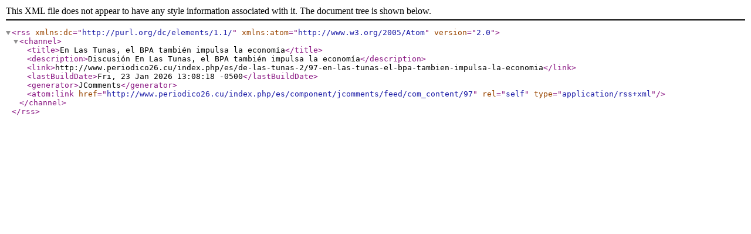

--- FILE ---
content_type: application/xml
request_url: http://www.periodico26.cu/index.php/es/component/jcomments/feed/com_content/97
body_size: 418
content:
<?xml version="1.0" encoding="utf-8"?>
<rss version="2.0" xmlns:dc="http://purl.org/dc/elements/1.1/" xmlns:atom="http://www.w3.org/2005/Atom">
	<channel>
		<title>En Las Tunas, el BPA también impulsa la economía</title>
		<description>Discusión En Las Tunas, el BPA también impulsa la economía</description>
		<link>http://www.periodico26.cu/index.php/es/de-las-tunas-2/97-en-las-tunas-el-bpa-tambien-impulsa-la-economia</link>
		<lastBuildDate>Fri, 23 Jan 2026 13:08:18 -0500</lastBuildDate>
		<generator>JComments</generator>
		<atom:link href="http://www.periodico26.cu/index.php/es/component/jcomments/feed/com_content/97" rel="self" type="application/rss+xml" />
	</channel>
</rss>
